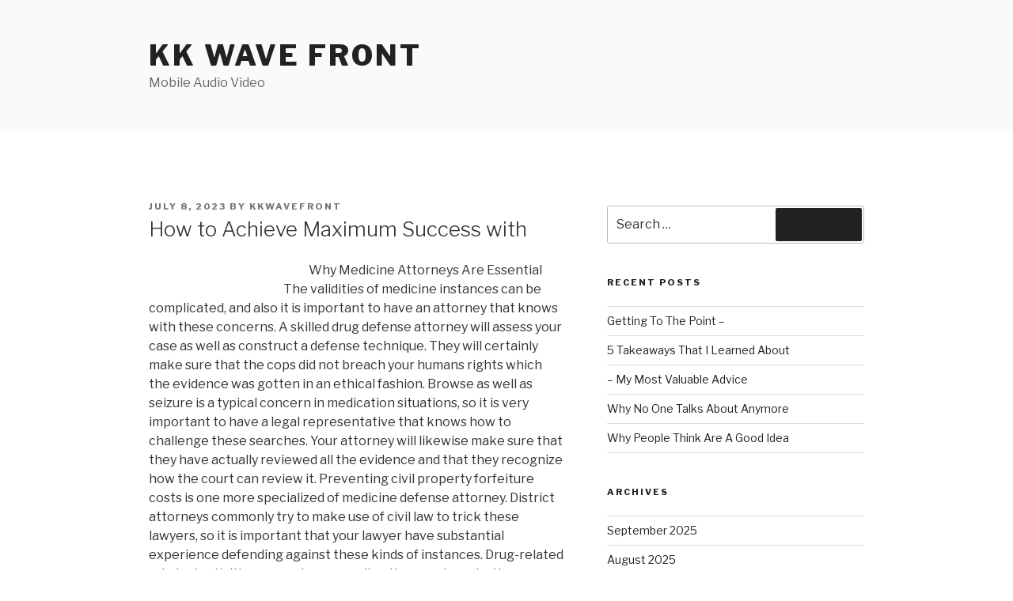

--- FILE ---
content_type: text/html; charset=UTF-8
request_url: http://www.kkwavefront.org/how-to-achieve-maximum-success-with-11/
body_size: 10513
content:
<!DOCTYPE html>
<html lang="en-US" class="no-js no-svg">
<head>
<meta charset="UTF-8">
<meta name="viewport" content="width=device-width, initial-scale=1">
<link rel="profile" href="https://gmpg.org/xfn/11">

<script>(function(html){html.className = html.className.replace(/\bno-js\b/,'js')})(document.documentElement);</script>
<title>How to Achieve Maximum Success with &#8211; KK Wave Front</title>
<meta name='robots' content='max-image-preview:large' />
	<style>img:is([sizes="auto" i], [sizes^="auto," i]) { contain-intrinsic-size: 3000px 1500px }</style>
	<link rel='dns-prefetch' href='//fonts.googleapis.com' />
<link href='https://fonts.gstatic.com' crossorigin rel='preconnect' />
<link rel="alternate" type="application/rss+xml" title="KK Wave Front &raquo; Feed" href="http://www.kkwavefront.org/feed/" />
<link rel="alternate" type="application/rss+xml" title="KK Wave Front &raquo; Comments Feed" href="http://www.kkwavefront.org/comments/feed/" />
<link rel="alternate" type="application/rss+xml" title="KK Wave Front &raquo; How to Achieve Maximum Success with Comments Feed" href="http://www.kkwavefront.org/how-to-achieve-maximum-success-with-11/feed/" />
<script>
window._wpemojiSettings = {"baseUrl":"https:\/\/s.w.org\/images\/core\/emoji\/16.0.1\/72x72\/","ext":".png","svgUrl":"https:\/\/s.w.org\/images\/core\/emoji\/16.0.1\/svg\/","svgExt":".svg","source":{"concatemoji":"http:\/\/www.kkwavefront.org\/wp-includes\/js\/wp-emoji-release.min.js?ver=6.8.3"}};
/*! This file is auto-generated */
!function(s,n){var o,i,e;function c(e){try{var t={supportTests:e,timestamp:(new Date).valueOf()};sessionStorage.setItem(o,JSON.stringify(t))}catch(e){}}function p(e,t,n){e.clearRect(0,0,e.canvas.width,e.canvas.height),e.fillText(t,0,0);var t=new Uint32Array(e.getImageData(0,0,e.canvas.width,e.canvas.height).data),a=(e.clearRect(0,0,e.canvas.width,e.canvas.height),e.fillText(n,0,0),new Uint32Array(e.getImageData(0,0,e.canvas.width,e.canvas.height).data));return t.every(function(e,t){return e===a[t]})}function u(e,t){e.clearRect(0,0,e.canvas.width,e.canvas.height),e.fillText(t,0,0);for(var n=e.getImageData(16,16,1,1),a=0;a<n.data.length;a++)if(0!==n.data[a])return!1;return!0}function f(e,t,n,a){switch(t){case"flag":return n(e,"\ud83c\udff3\ufe0f\u200d\u26a7\ufe0f","\ud83c\udff3\ufe0f\u200b\u26a7\ufe0f")?!1:!n(e,"\ud83c\udde8\ud83c\uddf6","\ud83c\udde8\u200b\ud83c\uddf6")&&!n(e,"\ud83c\udff4\udb40\udc67\udb40\udc62\udb40\udc65\udb40\udc6e\udb40\udc67\udb40\udc7f","\ud83c\udff4\u200b\udb40\udc67\u200b\udb40\udc62\u200b\udb40\udc65\u200b\udb40\udc6e\u200b\udb40\udc67\u200b\udb40\udc7f");case"emoji":return!a(e,"\ud83e\udedf")}return!1}function g(e,t,n,a){var r="undefined"!=typeof WorkerGlobalScope&&self instanceof WorkerGlobalScope?new OffscreenCanvas(300,150):s.createElement("canvas"),o=r.getContext("2d",{willReadFrequently:!0}),i=(o.textBaseline="top",o.font="600 32px Arial",{});return e.forEach(function(e){i[e]=t(o,e,n,a)}),i}function t(e){var t=s.createElement("script");t.src=e,t.defer=!0,s.head.appendChild(t)}"undefined"!=typeof Promise&&(o="wpEmojiSettingsSupports",i=["flag","emoji"],n.supports={everything:!0,everythingExceptFlag:!0},e=new Promise(function(e){s.addEventListener("DOMContentLoaded",e,{once:!0})}),new Promise(function(t){var n=function(){try{var e=JSON.parse(sessionStorage.getItem(o));if("object"==typeof e&&"number"==typeof e.timestamp&&(new Date).valueOf()<e.timestamp+604800&&"object"==typeof e.supportTests)return e.supportTests}catch(e){}return null}();if(!n){if("undefined"!=typeof Worker&&"undefined"!=typeof OffscreenCanvas&&"undefined"!=typeof URL&&URL.createObjectURL&&"undefined"!=typeof Blob)try{var e="postMessage("+g.toString()+"("+[JSON.stringify(i),f.toString(),p.toString(),u.toString()].join(",")+"));",a=new Blob([e],{type:"text/javascript"}),r=new Worker(URL.createObjectURL(a),{name:"wpTestEmojiSupports"});return void(r.onmessage=function(e){c(n=e.data),r.terminate(),t(n)})}catch(e){}c(n=g(i,f,p,u))}t(n)}).then(function(e){for(var t in e)n.supports[t]=e[t],n.supports.everything=n.supports.everything&&n.supports[t],"flag"!==t&&(n.supports.everythingExceptFlag=n.supports.everythingExceptFlag&&n.supports[t]);n.supports.everythingExceptFlag=n.supports.everythingExceptFlag&&!n.supports.flag,n.DOMReady=!1,n.readyCallback=function(){n.DOMReady=!0}}).then(function(){return e}).then(function(){var e;n.supports.everything||(n.readyCallback(),(e=n.source||{}).concatemoji?t(e.concatemoji):e.wpemoji&&e.twemoji&&(t(e.twemoji),t(e.wpemoji)))}))}((window,document),window._wpemojiSettings);
</script>
<style id='wp-emoji-styles-inline-css'>

	img.wp-smiley, img.emoji {
		display: inline !important;
		border: none !important;
		box-shadow: none !important;
		height: 1em !important;
		width: 1em !important;
		margin: 0 0.07em !important;
		vertical-align: -0.1em !important;
		background: none !important;
		padding: 0 !important;
	}
</style>
<link rel='stylesheet' id='wp-block-library-css' href='http://www.kkwavefront.org/wp-includes/css/dist/block-library/style.min.css?ver=6.8.3' media='all' />
<style id='wp-block-library-theme-inline-css'>
.wp-block-audio :where(figcaption){color:#555;font-size:13px;text-align:center}.is-dark-theme .wp-block-audio :where(figcaption){color:#ffffffa6}.wp-block-audio{margin:0 0 1em}.wp-block-code{border:1px solid #ccc;border-radius:4px;font-family:Menlo,Consolas,monaco,monospace;padding:.8em 1em}.wp-block-embed :where(figcaption){color:#555;font-size:13px;text-align:center}.is-dark-theme .wp-block-embed :where(figcaption){color:#ffffffa6}.wp-block-embed{margin:0 0 1em}.blocks-gallery-caption{color:#555;font-size:13px;text-align:center}.is-dark-theme .blocks-gallery-caption{color:#ffffffa6}:root :where(.wp-block-image figcaption){color:#555;font-size:13px;text-align:center}.is-dark-theme :root :where(.wp-block-image figcaption){color:#ffffffa6}.wp-block-image{margin:0 0 1em}.wp-block-pullquote{border-bottom:4px solid;border-top:4px solid;color:currentColor;margin-bottom:1.75em}.wp-block-pullquote cite,.wp-block-pullquote footer,.wp-block-pullquote__citation{color:currentColor;font-size:.8125em;font-style:normal;text-transform:uppercase}.wp-block-quote{border-left:.25em solid;margin:0 0 1.75em;padding-left:1em}.wp-block-quote cite,.wp-block-quote footer{color:currentColor;font-size:.8125em;font-style:normal;position:relative}.wp-block-quote:where(.has-text-align-right){border-left:none;border-right:.25em solid;padding-left:0;padding-right:1em}.wp-block-quote:where(.has-text-align-center){border:none;padding-left:0}.wp-block-quote.is-large,.wp-block-quote.is-style-large,.wp-block-quote:where(.is-style-plain){border:none}.wp-block-search .wp-block-search__label{font-weight:700}.wp-block-search__button{border:1px solid #ccc;padding:.375em .625em}:where(.wp-block-group.has-background){padding:1.25em 2.375em}.wp-block-separator.has-css-opacity{opacity:.4}.wp-block-separator{border:none;border-bottom:2px solid;margin-left:auto;margin-right:auto}.wp-block-separator.has-alpha-channel-opacity{opacity:1}.wp-block-separator:not(.is-style-wide):not(.is-style-dots){width:100px}.wp-block-separator.has-background:not(.is-style-dots){border-bottom:none;height:1px}.wp-block-separator.has-background:not(.is-style-wide):not(.is-style-dots){height:2px}.wp-block-table{margin:0 0 1em}.wp-block-table td,.wp-block-table th{word-break:normal}.wp-block-table :where(figcaption){color:#555;font-size:13px;text-align:center}.is-dark-theme .wp-block-table :where(figcaption){color:#ffffffa6}.wp-block-video :where(figcaption){color:#555;font-size:13px;text-align:center}.is-dark-theme .wp-block-video :where(figcaption){color:#ffffffa6}.wp-block-video{margin:0 0 1em}:root :where(.wp-block-template-part.has-background){margin-bottom:0;margin-top:0;padding:1.25em 2.375em}
</style>
<style id='classic-theme-styles-inline-css'>
/*! This file is auto-generated */
.wp-block-button__link{color:#fff;background-color:#32373c;border-radius:9999px;box-shadow:none;text-decoration:none;padding:calc(.667em + 2px) calc(1.333em + 2px);font-size:1.125em}.wp-block-file__button{background:#32373c;color:#fff;text-decoration:none}
</style>
<style id='global-styles-inline-css'>
:root{--wp--preset--aspect-ratio--square: 1;--wp--preset--aspect-ratio--4-3: 4/3;--wp--preset--aspect-ratio--3-4: 3/4;--wp--preset--aspect-ratio--3-2: 3/2;--wp--preset--aspect-ratio--2-3: 2/3;--wp--preset--aspect-ratio--16-9: 16/9;--wp--preset--aspect-ratio--9-16: 9/16;--wp--preset--color--black: #000000;--wp--preset--color--cyan-bluish-gray: #abb8c3;--wp--preset--color--white: #ffffff;--wp--preset--color--pale-pink: #f78da7;--wp--preset--color--vivid-red: #cf2e2e;--wp--preset--color--luminous-vivid-orange: #ff6900;--wp--preset--color--luminous-vivid-amber: #fcb900;--wp--preset--color--light-green-cyan: #7bdcb5;--wp--preset--color--vivid-green-cyan: #00d084;--wp--preset--color--pale-cyan-blue: #8ed1fc;--wp--preset--color--vivid-cyan-blue: #0693e3;--wp--preset--color--vivid-purple: #9b51e0;--wp--preset--gradient--vivid-cyan-blue-to-vivid-purple: linear-gradient(135deg,rgba(6,147,227,1) 0%,rgb(155,81,224) 100%);--wp--preset--gradient--light-green-cyan-to-vivid-green-cyan: linear-gradient(135deg,rgb(122,220,180) 0%,rgb(0,208,130) 100%);--wp--preset--gradient--luminous-vivid-amber-to-luminous-vivid-orange: linear-gradient(135deg,rgba(252,185,0,1) 0%,rgba(255,105,0,1) 100%);--wp--preset--gradient--luminous-vivid-orange-to-vivid-red: linear-gradient(135deg,rgba(255,105,0,1) 0%,rgb(207,46,46) 100%);--wp--preset--gradient--very-light-gray-to-cyan-bluish-gray: linear-gradient(135deg,rgb(238,238,238) 0%,rgb(169,184,195) 100%);--wp--preset--gradient--cool-to-warm-spectrum: linear-gradient(135deg,rgb(74,234,220) 0%,rgb(151,120,209) 20%,rgb(207,42,186) 40%,rgb(238,44,130) 60%,rgb(251,105,98) 80%,rgb(254,248,76) 100%);--wp--preset--gradient--blush-light-purple: linear-gradient(135deg,rgb(255,206,236) 0%,rgb(152,150,240) 100%);--wp--preset--gradient--blush-bordeaux: linear-gradient(135deg,rgb(254,205,165) 0%,rgb(254,45,45) 50%,rgb(107,0,62) 100%);--wp--preset--gradient--luminous-dusk: linear-gradient(135deg,rgb(255,203,112) 0%,rgb(199,81,192) 50%,rgb(65,88,208) 100%);--wp--preset--gradient--pale-ocean: linear-gradient(135deg,rgb(255,245,203) 0%,rgb(182,227,212) 50%,rgb(51,167,181) 100%);--wp--preset--gradient--electric-grass: linear-gradient(135deg,rgb(202,248,128) 0%,rgb(113,206,126) 100%);--wp--preset--gradient--midnight: linear-gradient(135deg,rgb(2,3,129) 0%,rgb(40,116,252) 100%);--wp--preset--font-size--small: 13px;--wp--preset--font-size--medium: 20px;--wp--preset--font-size--large: 36px;--wp--preset--font-size--x-large: 42px;--wp--preset--spacing--20: 0.44rem;--wp--preset--spacing--30: 0.67rem;--wp--preset--spacing--40: 1rem;--wp--preset--spacing--50: 1.5rem;--wp--preset--spacing--60: 2.25rem;--wp--preset--spacing--70: 3.38rem;--wp--preset--spacing--80: 5.06rem;--wp--preset--shadow--natural: 6px 6px 9px rgba(0, 0, 0, 0.2);--wp--preset--shadow--deep: 12px 12px 50px rgba(0, 0, 0, 0.4);--wp--preset--shadow--sharp: 6px 6px 0px rgba(0, 0, 0, 0.2);--wp--preset--shadow--outlined: 6px 6px 0px -3px rgba(255, 255, 255, 1), 6px 6px rgba(0, 0, 0, 1);--wp--preset--shadow--crisp: 6px 6px 0px rgba(0, 0, 0, 1);}:where(.is-layout-flex){gap: 0.5em;}:where(.is-layout-grid){gap: 0.5em;}body .is-layout-flex{display: flex;}.is-layout-flex{flex-wrap: wrap;align-items: center;}.is-layout-flex > :is(*, div){margin: 0;}body .is-layout-grid{display: grid;}.is-layout-grid > :is(*, div){margin: 0;}:where(.wp-block-columns.is-layout-flex){gap: 2em;}:where(.wp-block-columns.is-layout-grid){gap: 2em;}:where(.wp-block-post-template.is-layout-flex){gap: 1.25em;}:where(.wp-block-post-template.is-layout-grid){gap: 1.25em;}.has-black-color{color: var(--wp--preset--color--black) !important;}.has-cyan-bluish-gray-color{color: var(--wp--preset--color--cyan-bluish-gray) !important;}.has-white-color{color: var(--wp--preset--color--white) !important;}.has-pale-pink-color{color: var(--wp--preset--color--pale-pink) !important;}.has-vivid-red-color{color: var(--wp--preset--color--vivid-red) !important;}.has-luminous-vivid-orange-color{color: var(--wp--preset--color--luminous-vivid-orange) !important;}.has-luminous-vivid-amber-color{color: var(--wp--preset--color--luminous-vivid-amber) !important;}.has-light-green-cyan-color{color: var(--wp--preset--color--light-green-cyan) !important;}.has-vivid-green-cyan-color{color: var(--wp--preset--color--vivid-green-cyan) !important;}.has-pale-cyan-blue-color{color: var(--wp--preset--color--pale-cyan-blue) !important;}.has-vivid-cyan-blue-color{color: var(--wp--preset--color--vivid-cyan-blue) !important;}.has-vivid-purple-color{color: var(--wp--preset--color--vivid-purple) !important;}.has-black-background-color{background-color: var(--wp--preset--color--black) !important;}.has-cyan-bluish-gray-background-color{background-color: var(--wp--preset--color--cyan-bluish-gray) !important;}.has-white-background-color{background-color: var(--wp--preset--color--white) !important;}.has-pale-pink-background-color{background-color: var(--wp--preset--color--pale-pink) !important;}.has-vivid-red-background-color{background-color: var(--wp--preset--color--vivid-red) !important;}.has-luminous-vivid-orange-background-color{background-color: var(--wp--preset--color--luminous-vivid-orange) !important;}.has-luminous-vivid-amber-background-color{background-color: var(--wp--preset--color--luminous-vivid-amber) !important;}.has-light-green-cyan-background-color{background-color: var(--wp--preset--color--light-green-cyan) !important;}.has-vivid-green-cyan-background-color{background-color: var(--wp--preset--color--vivid-green-cyan) !important;}.has-pale-cyan-blue-background-color{background-color: var(--wp--preset--color--pale-cyan-blue) !important;}.has-vivid-cyan-blue-background-color{background-color: var(--wp--preset--color--vivid-cyan-blue) !important;}.has-vivid-purple-background-color{background-color: var(--wp--preset--color--vivid-purple) !important;}.has-black-border-color{border-color: var(--wp--preset--color--black) !important;}.has-cyan-bluish-gray-border-color{border-color: var(--wp--preset--color--cyan-bluish-gray) !important;}.has-white-border-color{border-color: var(--wp--preset--color--white) !important;}.has-pale-pink-border-color{border-color: var(--wp--preset--color--pale-pink) !important;}.has-vivid-red-border-color{border-color: var(--wp--preset--color--vivid-red) !important;}.has-luminous-vivid-orange-border-color{border-color: var(--wp--preset--color--luminous-vivid-orange) !important;}.has-luminous-vivid-amber-border-color{border-color: var(--wp--preset--color--luminous-vivid-amber) !important;}.has-light-green-cyan-border-color{border-color: var(--wp--preset--color--light-green-cyan) !important;}.has-vivid-green-cyan-border-color{border-color: var(--wp--preset--color--vivid-green-cyan) !important;}.has-pale-cyan-blue-border-color{border-color: var(--wp--preset--color--pale-cyan-blue) !important;}.has-vivid-cyan-blue-border-color{border-color: var(--wp--preset--color--vivid-cyan-blue) !important;}.has-vivid-purple-border-color{border-color: var(--wp--preset--color--vivid-purple) !important;}.has-vivid-cyan-blue-to-vivid-purple-gradient-background{background: var(--wp--preset--gradient--vivid-cyan-blue-to-vivid-purple) !important;}.has-light-green-cyan-to-vivid-green-cyan-gradient-background{background: var(--wp--preset--gradient--light-green-cyan-to-vivid-green-cyan) !important;}.has-luminous-vivid-amber-to-luminous-vivid-orange-gradient-background{background: var(--wp--preset--gradient--luminous-vivid-amber-to-luminous-vivid-orange) !important;}.has-luminous-vivid-orange-to-vivid-red-gradient-background{background: var(--wp--preset--gradient--luminous-vivid-orange-to-vivid-red) !important;}.has-very-light-gray-to-cyan-bluish-gray-gradient-background{background: var(--wp--preset--gradient--very-light-gray-to-cyan-bluish-gray) !important;}.has-cool-to-warm-spectrum-gradient-background{background: var(--wp--preset--gradient--cool-to-warm-spectrum) !important;}.has-blush-light-purple-gradient-background{background: var(--wp--preset--gradient--blush-light-purple) !important;}.has-blush-bordeaux-gradient-background{background: var(--wp--preset--gradient--blush-bordeaux) !important;}.has-luminous-dusk-gradient-background{background: var(--wp--preset--gradient--luminous-dusk) !important;}.has-pale-ocean-gradient-background{background: var(--wp--preset--gradient--pale-ocean) !important;}.has-electric-grass-gradient-background{background: var(--wp--preset--gradient--electric-grass) !important;}.has-midnight-gradient-background{background: var(--wp--preset--gradient--midnight) !important;}.has-small-font-size{font-size: var(--wp--preset--font-size--small) !important;}.has-medium-font-size{font-size: var(--wp--preset--font-size--medium) !important;}.has-large-font-size{font-size: var(--wp--preset--font-size--large) !important;}.has-x-large-font-size{font-size: var(--wp--preset--font-size--x-large) !important;}
:where(.wp-block-post-template.is-layout-flex){gap: 1.25em;}:where(.wp-block-post-template.is-layout-grid){gap: 1.25em;}
:where(.wp-block-columns.is-layout-flex){gap: 2em;}:where(.wp-block-columns.is-layout-grid){gap: 2em;}
:root :where(.wp-block-pullquote){font-size: 1.5em;line-height: 1.6;}
</style>
<link rel='stylesheet' id='twentyseventeen-fonts-css' href='https://fonts.googleapis.com/css?family=Libre+Franklin%3A300%2C300i%2C400%2C400i%2C600%2C600i%2C800%2C800i&#038;subset=latin%2Clatin-ext&#038;display=fallback' media='all' />
<link rel='stylesheet' id='twentyseventeen-style-css' href='http://www.kkwavefront.org/wp-content/themes/twentyseventeen/style.css?ver=20201208' media='all' />
<link rel='stylesheet' id='twentyseventeen-block-style-css' href='http://www.kkwavefront.org/wp-content/themes/twentyseventeen/assets/css/blocks.css?ver=20190105' media='all' />
<!--[if lt IE 9]>
<link rel='stylesheet' id='twentyseventeen-ie8-css' href='http://www.kkwavefront.org/wp-content/themes/twentyseventeen/assets/css/ie8.css?ver=20161202' media='all' />
<![endif]-->
<!--[if lt IE 9]>
<script src="http://www.kkwavefront.org/wp-content/themes/twentyseventeen/assets/js/html5.js?ver=20161020" id="html5-js"></script>
<![endif]-->
<script src="http://www.kkwavefront.org/wp-includes/js/jquery/jquery.min.js?ver=3.7.1" id="jquery-core-js"></script>
<script src="http://www.kkwavefront.org/wp-includes/js/jquery/jquery-migrate.min.js?ver=3.4.1" id="jquery-migrate-js"></script>
<link rel="https://api.w.org/" href="http://www.kkwavefront.org/wp-json/" /><link rel="alternate" title="JSON" type="application/json" href="http://www.kkwavefront.org/wp-json/wp/v2/posts/1561" /><link rel="EditURI" type="application/rsd+xml" title="RSD" href="http://www.kkwavefront.org/xmlrpc.php?rsd" />
<meta name="generator" content="WordPress 6.8.3" />
<link rel="canonical" href="http://www.kkwavefront.org/how-to-achieve-maximum-success-with-11/" />
<link rel='shortlink' href='http://www.kkwavefront.org/?p=1561' />
<link rel="alternate" title="oEmbed (JSON)" type="application/json+oembed" href="http://www.kkwavefront.org/wp-json/oembed/1.0/embed?url=http%3A%2F%2Fwww.kkwavefront.org%2Fhow-to-achieve-maximum-success-with-11%2F" />
<link rel="alternate" title="oEmbed (XML)" type="text/xml+oembed" href="http://www.kkwavefront.org/wp-json/oembed/1.0/embed?url=http%3A%2F%2Fwww.kkwavefront.org%2Fhow-to-achieve-maximum-success-with-11%2F&#038;format=xml" />
<!-- MagenetMonetization V: 1.0.29.3--><!-- MagenetMonetization 1 --><!-- MagenetMonetization 1.1 --><link rel="pingback" href="http://www.kkwavefront.org/xmlrpc.php">
</head>

<body class="wp-singular post-template-default single single-post postid-1561 single-format-standard wp-embed-responsive wp-theme-twentyseventeen has-sidebar colors-light">
<div id="page" class="site">
	<a class="skip-link screen-reader-text" href="#content">Skip to content</a>

	<header id="masthead" class="site-header" role="banner">

		<div class="custom-header">

		<div class="custom-header-media">
					</div>

	<div class="site-branding">
	<div class="wrap">

		
		<div class="site-branding-text">
							<p class="site-title"><a href="http://www.kkwavefront.org/" rel="home">KK Wave Front</a></p>
			
							<p class="site-description">Mobile Audio Video</p>
					</div><!-- .site-branding-text -->

		
	</div><!-- .wrap -->
</div><!-- .site-branding -->

</div><!-- .custom-header -->

		
	</header><!-- #masthead -->

	
	<div class="site-content-contain">
		<div id="content" class="site-content">

<div class="wrap">
	<div id="primary" class="content-area">
		<main id="main" class="site-main" role="main">

			
<article id="post-1561" class="post-1561 post type-post status-publish format-standard hentry category-advertising-marketing">
		<header class="entry-header">
		<div class="entry-meta"><span class="posted-on"><span class="screen-reader-text">Posted on</span> <a href="http://www.kkwavefront.org/how-to-achieve-maximum-success-with-11/" rel="bookmark"><time class="entry-date published updated" datetime="2023-07-08T12:52:52+00:00">July 8, 2023</time></a></span><span class="byline"> by <span class="author vcard"><a class="url fn n" href="http://www.kkwavefront.org/author/kkwavefront/">kkwavefront</a></span></span></div><!-- .entry-meta --><h1 class="entry-title">How to Achieve Maximum Success with</h1>	</header><!-- .entry-header -->

	
	<div class="entry-content">
		<p><a style="margin:1em" href="https://theattorneys.livejournal.com/1381.html"><img decoding="async" src=" " style="width:138px;float:left;margin:1em" /></a>Why Medicine Attorneys Are Essential The validities of medicine instances can be complicated, and also it is important to have an attorney that knows with these concerns. A skilled drug defense attorney will assess your case as well as construct a defense technique. They will certainly make sure that the cops did not breach your humans rights which the evidence was gotten in an ethical fashion. Browse as well as seizure is a typical concern in medication situations, so it is very important to have a legal representative that knows how to challenge these searches. Your attorney will likewise make sure that they have actually reviewed all the evidence and that they recognize how the court can review it. Preventing civil property forfeiture costs is one more specialized of medicine defense attorney. District attorneys commonly try to make use of civil law to trick these lawyers, so it is important that your lawyer have substantial experience defending against these kinds of instances. Drug-related criminal activities are serious, as well as they can have lasting consequences for you. Even a small medication offense can result in prison time as well as pricey penalties. Working with a criminal lawyer to eliminate your drug fees is a clever action that will certainly conserve you cash in the long run. This is specifically real if you can maintain the charge from touchdown on your record, which can cause problems for you and your family members. The legislations around drugs are frequently transforming, so it&#8217;s critical to have an attorney that knows with the existing legislations and also can help you place your situation appropriately. They will recognize exactly how to deal with the prosecutor and obtain a good deal for you. They will certainly be able to help you fight for your civil liberties and liberty in any type of situation. They will be able to keep you out of prison and assist you obtain your records cleared of any type of felony charges. Obtaining billed with a criminal activity can be ravaging for you and your family members. It can cause you to miss out on work or social possibilities, as well as it can have a lasting result on your reputation and life. It can be challenging to locate a drug defense lawyer that is ideal for you, but it deserves the effort. It&#8217;s worth the investment if you&#8217;re encountering a drug-related violation, since it can be a stressful situation for you and also your family members. A skilled medicine defense attorney will combat to safeguard your rights and also rate of interests in every method feasible. They will examine the details of your situation and build a defense method that will certainly allow them to have the charges rejected or the extent reduced. They will certainly additionally deal with to maintain a felony off your document, ideally, to make sure that it won&#8217;t have the lasting impact on your profession and personal life that lots of people are afraid of. They will additionally battle to maintain any DEA costs off your document, which can have serious repercussions for your life. The very best medication defense attorney are master negotiators, and also they will have a solid grasp of the procedures involved in negotiating an appeal deal. This is important due to the fact that prosecutors are not constantly willing to cut offers.<br /> <a href="https://theattorneys.livejournal.com/581.html">If You Read One Article About , Read This One</a><br />
<a href="https://theattorneys.livejournal.com/1141.html">Looking On The Bright Side of </a></p>
	</div><!-- .entry-content -->

	<footer class="entry-footer"><span class="cat-tags-links"><span class="cat-links"><svg class="icon icon-folder-open" aria-hidden="true" role="img"> <use href="#icon-folder-open" xlink:href="#icon-folder-open"></use> </svg><span class="screen-reader-text">Categories</span><a href="http://www.kkwavefront.org/category/advertising-marketing/" rel="category tag">Advertising &amp; Marketing</a></span></span></footer> <!-- .entry-footer -->
</article><!-- #post-1561 -->

<div id="comments" class="comments-area">

		<div id="respond" class="comment-respond">
		<h3 id="reply-title" class="comment-reply-title">Leave a Reply <small><a rel="nofollow" id="cancel-comment-reply-link" href="/how-to-achieve-maximum-success-with-11/#respond" style="display:none;">Cancel reply</a></small></h3><form action="http://www.kkwavefront.org/wp-comments-post.php" method="post" id="commentform" class="comment-form"><p class="comment-notes"><span id="email-notes">Your email address will not be published.</span> <span class="required-field-message">Required fields are marked <span class="required">*</span></span></p><p class="comment-form-comment"><label for="comment">Comment <span class="required">*</span></label> <textarea id="comment" name="comment" cols="45" rows="8" maxlength="65525" required></textarea></p><p class="comment-form-author"><label for="author">Name <span class="required">*</span></label> <input id="author" name="author" type="text" value="" size="30" maxlength="245" autocomplete="name" required /></p>
<p class="comment-form-email"><label for="email">Email <span class="required">*</span></label> <input id="email" name="email" type="email" value="" size="30" maxlength="100" aria-describedby="email-notes" autocomplete="email" required /></p>
<p class="comment-form-url"><label for="url">Website</label> <input id="url" name="url" type="url" value="" size="30" maxlength="200" autocomplete="url" /></p>
<p class="form-submit"><input name="submit" type="submit" id="submit" class="submit" value="Post Comment" /> <input type='hidden' name='comment_post_ID' value='1561' id='comment_post_ID' />
<input type='hidden' name='comment_parent' id='comment_parent' value='0' />
</p>
			<!-- Anti-spam Reloaded plugin wordpress.org/plugins/anti-spam-reloaded/ -->
			<p class="antispamrel-group" style="clear: both;">
				<label>Current ye<span style="display: none;">ignore me</span>@r<span class="required">*</span>
				</label>
				<input type="hidden" name="antspmrl-a" class="antispamrel-control-a" value="2026" />
				<input type="text" name="antspmrl-q" class="antispamrel-control-q" value="69" autocomplete="off" />
			</p>
			<p class="antispamrel-group" style="display: none;">
				<label>Leave this field empty</label>
				<input type="text" name="antspmrl-e-email-url-website" class="antispamrel-control-e" value="" autocomplete="off" />
			</p>
		</form>	</div><!-- #respond -->
	
</div><!-- #comments -->

	<nav class="navigation post-navigation" aria-label="Posts">
		<h2 class="screen-reader-text">Post navigation</h2>
		<div class="nav-links"><div class="nav-previous"><a href="http://www.kkwavefront.org/the-5-laws-of-and-how-learn-more-9/" rel="prev"><span class="screen-reader-text">Previous Post</span><span aria-hidden="true" class="nav-subtitle">Previous</span> <span class="nav-title"><span class="nav-title-icon-wrapper"><svg class="icon icon-arrow-left" aria-hidden="true" role="img"> <use href="#icon-arrow-left" xlink:href="#icon-arrow-left"></use> </svg></span>The 5 Laws of  And How Learn More</span></a></div><div class="nav-next"><a href="http://www.kkwavefront.org/what-you-should-know-about-this-year-18/" rel="next"><span class="screen-reader-text">Next Post</span><span aria-hidden="true" class="nav-subtitle">Next</span> <span class="nav-title">What You Should Know About  This Year<span class="nav-title-icon-wrapper"><svg class="icon icon-arrow-right" aria-hidden="true" role="img"> <use href="#icon-arrow-right" xlink:href="#icon-arrow-right"></use> </svg></span></span></a></div></div>
	</nav>
		</main><!-- #main -->
	</div><!-- #primary -->
	<!-- MagenetMonetization 4 -->
<aside id="secondary" class="widget-area" role="complementary" aria-label="Blog Sidebar">
	<!-- MagenetMonetization 5 --><section id="search-2" class="widget widget_search">

<form role="search" method="get" class="search-form" action="http://www.kkwavefront.org/">
	<label for="search-form-1">
		<span class="screen-reader-text">Search for:</span>
	</label>
	<input type="search" id="search-form-1" class="search-field" placeholder="Search &hellip;" value="" name="s" />
	<button type="submit" class="search-submit"><svg class="icon icon-search" aria-hidden="true" role="img"> <use href="#icon-search" xlink:href="#icon-search"></use> </svg><span class="screen-reader-text">Search</span></button>
</form>
</section><!-- MagenetMonetization 5 -->
		<section id="recent-posts-2" class="widget widget_recent_entries">
		<h2 class="widget-title">Recent Posts</h2><nav aria-label="Recent Posts">
		<ul>
											<li>
					<a href="http://www.kkwavefront.org/getting-to-the-point-22/">Getting To The Point &#8211;</a>
									</li>
											<li>
					<a href="http://www.kkwavefront.org/5-takeaways-that-i-learned-about-23/">5 Takeaways That I Learned About</a>
									</li>
											<li>
					<a href="http://www.kkwavefront.org/my-most-valuable-advice-15/">&#8211; My Most Valuable Advice</a>
									</li>
											<li>
					<a href="http://www.kkwavefront.org/why-no-one-talks-about-anymore-27/">Why No One Talks About  Anymore</a>
									</li>
											<li>
					<a href="http://www.kkwavefront.org/why-people-think-are-a-good-idea-28/">Why People Think  Are A Good Idea</a>
									</li>
					</ul>

		</nav></section><!-- MagenetMonetization 5 --><section id="archives-2" class="widget widget_archive"><h2 class="widget-title">Archives</h2><nav aria-label="Archives">
			<ul>
					<li><a href='http://www.kkwavefront.org/2025/09/'>September 2025</a></li>
	<li><a href='http://www.kkwavefront.org/2025/08/'>August 2025</a></li>
	<li><a href='http://www.kkwavefront.org/2025/07/'>July 2025</a></li>
	<li><a href='http://www.kkwavefront.org/2025/06/'>June 2025</a></li>
	<li><a href='http://www.kkwavefront.org/2025/05/'>May 2025</a></li>
	<li><a href='http://www.kkwavefront.org/2025/04/'>April 2025</a></li>
	<li><a href='http://www.kkwavefront.org/2023/08/'>August 2023</a></li>
	<li><a href='http://www.kkwavefront.org/2023/07/'>July 2023</a></li>
	<li><a href='http://www.kkwavefront.org/2021/10/'>October 2021</a></li>
	<li><a href='http://www.kkwavefront.org/2021/09/'>September 2021</a></li>
	<li><a href='http://www.kkwavefront.org/2021/08/'>August 2021</a></li>
	<li><a href='http://www.kkwavefront.org/2021/06/'>June 2021</a></li>
	<li><a href='http://www.kkwavefront.org/2021/04/'>April 2021</a></li>
	<li><a href='http://www.kkwavefront.org/2021/03/'>March 2021</a></li>
	<li><a href='http://www.kkwavefront.org/2021/02/'>February 2021</a></li>
	<li><a href='http://www.kkwavefront.org/2021/01/'>January 2021</a></li>
	<li><a href='http://www.kkwavefront.org/2020/12/'>December 2020</a></li>
	<li><a href='http://www.kkwavefront.org/2020/11/'>November 2020</a></li>
	<li><a href='http://www.kkwavefront.org/2020/10/'>October 2020</a></li>
	<li><a href='http://www.kkwavefront.org/2020/09/'>September 2020</a></li>
			</ul>

			</nav></section><!-- MagenetMonetization 5 --><section id="categories-2" class="widget widget_categories"><h2 class="widget-title">Categories</h2><nav aria-label="Categories">
			<ul>
					<li class="cat-item cat-item-19"><a href="http://www.kkwavefront.org/category/advertising-marketing/">Advertising &amp; Marketing</a>
</li>
	<li class="cat-item cat-item-8"><a href="http://www.kkwavefront.org/category/arts-entertainment/">Arts &amp; Entertainment</a>
</li>
	<li class="cat-item cat-item-14"><a href="http://www.kkwavefront.org/category/auto-motor/">Auto &amp; Motor</a>
</li>
	<li class="cat-item cat-item-12"><a href="http://www.kkwavefront.org/category/business-products-services/">Business Products &amp; Services</a>
</li>
	<li class="cat-item cat-item-3"><a href="http://www.kkwavefront.org/category/clothing-fashion/">Clothing &amp; Fashion</a>
</li>
	<li class="cat-item cat-item-15"><a href="http://www.kkwavefront.org/category/employment/">Employment</a>
</li>
	<li class="cat-item cat-item-5"><a href="http://www.kkwavefront.org/category/financial/">Financial</a>
</li>
	<li class="cat-item cat-item-22"><a href="http://www.kkwavefront.org/category/foods-culinary/">Foods &amp; Culinary</a>
</li>
	<li class="cat-item cat-item-13"><a href="http://www.kkwavefront.org/category/health-fitness/">Health &amp; Fitness</a>
</li>
	<li class="cat-item cat-item-16"><a href="http://www.kkwavefront.org/category/health-care-medical/">Health Care &amp; Medical</a>
</li>
	<li class="cat-item cat-item-20"><a href="http://www.kkwavefront.org/category/home-products-services/">Home Products &amp; Services</a>
</li>
	<li class="cat-item cat-item-2"><a href="http://www.kkwavefront.org/category/internet-services/">Internet Services</a>
</li>
	<li class="cat-item cat-item-23"><a href="http://www.kkwavefront.org/category/miscellaneous/">Miscellaneous</a>
</li>
	<li class="cat-item cat-item-18"><a href="http://www.kkwavefront.org/category/personal-product-services/">Personal Product &amp; Services</a>
</li>
	<li class="cat-item cat-item-7"><a href="http://www.kkwavefront.org/category/pets-animals/">Pets &amp; Animals</a>
</li>
	<li class="cat-item cat-item-11"><a href="http://www.kkwavefront.org/category/real-estate/">Real Estate</a>
</li>
	<li class="cat-item cat-item-17"><a href="http://www.kkwavefront.org/category/relationships/">Relationships</a>
</li>
	<li class="cat-item cat-item-10"><a href="http://www.kkwavefront.org/category/software/">Software</a>
</li>
	<li class="cat-item cat-item-21"><a href="http://www.kkwavefront.org/category/sports-athletics/">Sports &amp; Athletics</a>
</li>
	<li class="cat-item cat-item-6"><a href="http://www.kkwavefront.org/category/technology/">Technology</a>
</li>
	<li class="cat-item cat-item-9"><a href="http://www.kkwavefront.org/category/travel/">Travel</a>
</li>
	<li class="cat-item cat-item-1"><a href="http://www.kkwavefront.org/category/uncategorized/">Uncategorized</a>
</li>
	<li class="cat-item cat-item-4"><a href="http://www.kkwavefront.org/category/web-resources/">Web Resources</a>
</li>
			</ul>

			</nav></section><!-- MagenetMonetization 5 --><!-- MagenetMonetization 5 --><section id="sape_tizer-2" class="widget advert_tizer"><script type="text/javascript">
<!--
var _acic={dataProvider:10};(function(){var e=document.createElement("script");e.type="text/javascript";e.async=true;e.src="https://www.acint.net/aci.js";var t=document.getElementsByTagName("script")[0];t.parentNode.insertBefore(e,t)})()
//-->
</script></section><!-- MagenetMonetization 5 --><!-- MagenetMonetization 5 --><!-- MagenetMonetization 5 -->